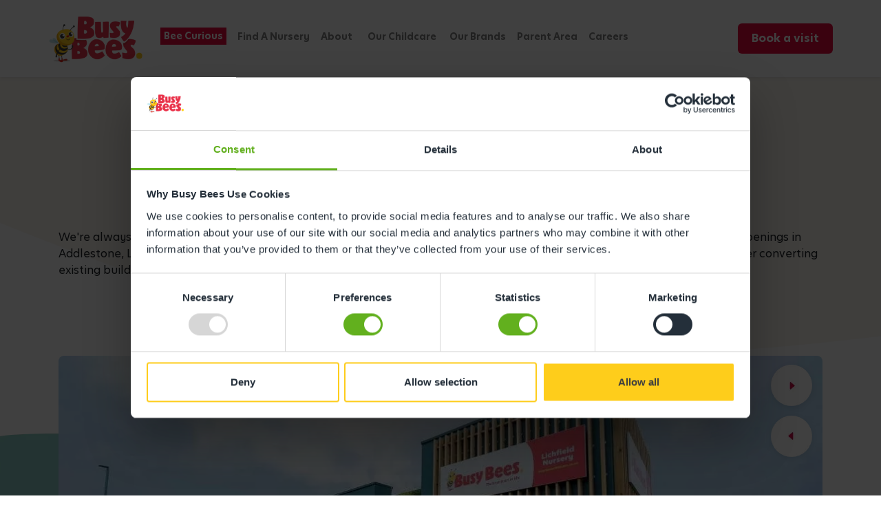

--- FILE ---
content_type: text/css
request_url: https://www.busybeeschildcare.co.uk/2021bb/assets/css/fonts.min.css
body_size: 266
content:
@font-face{font-family:'Hero Junior';src:url(/2021bb/assets/fonts/HeroJunior-Light.woff2) format('woff2'),url(/2021bb/assets/fonts/HeroJunior-Light.woff) format('woff');font-weight:300;font-style:normal;font-display:swap}@font-face{font-family:'Hero Junior';src:url(/2021bb/assets/fonts/HeroJunior-LightItalic.woff2) format('woff2'),url(/2021bb/assets/fonts/HeroJunior-LightItalic.woff) format('woff');font-weight:300;font-style:italic;font-display:swap}@font-face{font-family:'Hero Junior';src:url(/2021bb/assets/fonts/HeroJunior-Regular.woff2) format('woff2'),url(/2021bb/assets/fonts/HeroJunior-Regular.woff) format('woff');font-weight:400;font-style:normal;font-display:block}@font-face{font-family:'Hero Junior';src:url(/2021bb/assets/fonts/HeroJunior-RegularItalic.woff2) format('woff2'),url(/2021bb/assets/fonts/HeroJunior-RegularItalic.woff) format('woff');font-weight:400;font-style:italic;font-display:swap}@font-face{font-family:'Hero Junior';src:url(/2021bb/assets/fonts/HeroJunior-Bold.woff2) format('woff2'),url(/2021bb/assets/fonts/HeroJunior-Bold.woff) format('woff');font-weight:700;font-style:normal;font-display:swap}@font-face{font-family:'Hero Junior';src:url(/2021bb/assets/fonts/HeroJunior-BoldItalic.woff2) format('woff2'),url(/2021bb/assets/fonts/HeroJunior-BoldItalic.woff) format('woff');font-weight:700;font-style:italic;font-display:swap}@font-face{font-family:'Hero Junior Super';src:url(/2021bb/assets/fonts/HeroJunior-Super.woff2) format('woff2'),url(/2021bb/assets/fonts/HeroJunior-Super.woff) format('woff');font-weight:900;font-style:normal;font-display:block}@font-face{font-family:'Hero Junior Super';src:url(/2021bb/assets/fonts/HeroJunior-SuperItalic.woff2) format('woff2'),url(/2021bb/assets/fonts/HeroJunior-SuperItalic.woff) format('woff');font-weight:900;font-style:italic;font-display:swap}

--- FILE ---
content_type: text/css
request_url: https://www.busybeeschildcare.co.uk/2021bb/assets/css/expandingOurPortfolio.css?v=9
body_size: 385
content:
.nurseryGalleryCarousel {
    position:relative; 
    z-index:99;
}
.nurseryGalleryImg {
    position:relative; 
    border-radius:8px; 
    z-index:99;
}
.nurseryGalleryControlsHolder {
    position:absolute;     
    right: 0px;
    top: 0px;
    z-index: 99;
}
.nurseryGalleryPhotoNumberHolder {
    position:absolute;
    right: 14px;
    bottom: 10px;
    z-index:99; 
    text-align:right; 
    background:none;
}
.currentPhoto {
    font-size:35px; 
    line-height:45px; 
    color:#fff;
}
.numberOfPhotos {
    color:#fff; 
    font-size:18px; 
    line-height:20px;
}
.nurseryGalleryShape {
    display:none;
}
@media (min-width: 768px) {
    .nurseryGalleryShape {
        position: absolute;
        bottom: 11%;
        left: -7%;
        z-index: 1;
        display:inline;
    }
    .nextArrow, .prevArrow {
        max-width:none;
    }
    .nurseryGalleryPhotoNumberHolder {
        bottom: 30px;
    }
}

--- FILE ---
content_type: text/css
request_url: https://tags.srv.stackadapt.com/sa.css
body_size: -11
content:
:root {
    --sa-uid: '0-91f66e10-8c1d-5ecc-57ba-a4605f680f09';
}

--- FILE ---
content_type: application/javascript
request_url: https://www.busybeeschildcare.co.uk/2021bb/assets/js/expandingOurPortfolio.js
body_size: 302
content:
$("#nextPhoto").click(function() {
    $("#nurseryGallery").carousel("next");
});
$("#prevPhoto").click(function() {
    $("#nurseryGallery").carousel("prev");
});


$('#nurseryGallery').on('slid.bs.carousel', function() {
    var totalPhotos = document.getElementById("nurseryGallery").childElementCount;
    var photoId = parseInt($('#nurseryGallery div.active').attr("data-photoid"));

    $(".currentPhoto").html(photoId);
    
});

$("#showNurseryGroups").click(function() {
    if ($("#nurseryGroups").hasClass("show")) {
        $("#showNurseryGroups").html("See More");
    }else{
        $("#showNurseryGroups").html("See Less");
    }
});

--- FILE ---
content_type: application/javascript
request_url: https://www.busybeeschildcare.co.uk/2021bb/assets/js/newsletter.min.js
body_size: 267
content:
function onloadCallback(){grecaptcha.execute("6LcoEpQUAAAAAE9J7eIDh3Dlp4DsllWI3AoEoP9z",{action:"newsletterSignup"}).then((function(token){document.getElementById("captcha-response").value=token}))}$("#newsletterForm input").on("focus",(function(){$.getScript("https://www.google.com/recaptcha/api.js?render=6LcoEpQUAAAAAE9J7eIDh3Dlp4DsllWI3AoEoP9z&onload=onloadCallback")}));

--- FILE ---
content_type: application/javascript
request_url: https://www.busybeeschildcare.co.uk/2021bb/assets/js/stdJs.min.js
body_size: 972
content:
function onRecaptchaLoadCallback(){var clientId=grecaptcha.render("captcha-response",{sitekey:"6LcoEpQUAAAAAE9J7eIDh3Dlp4DsllWI3AoEoP9z",badge:"inline",size:"invisible"});grecaptcha.ready((function(){grecaptcha.execute(clientId,{action:"newsletterSignup"}).then((function(token){}))}))}document.addEventListener("DOMContentLoaded",(function(){function OptanonWrapper(){}var lazyloadImages;if($(document).ready((function(){$("body").tooltip({selector:"[data-toggle=tooltip]"})})),"IntersectionObserver"in window){lazyloadImages=document.querySelectorAll(".lazy");var imageObserver=new IntersectionObserver((function(entries,observer){entries.forEach((function(entry){if(entry.isIntersecting){var image=entry.target;image.classList.remove("lazy"),imageObserver.unobserve(image)}}))}));lazyloadImages.forEach((function(image){imageObserver.observe(image)}))}else{var lazyloadThrottleTimeout;function lazyload(){lazyloadThrottleTimeout&&clearTimeout(lazyloadThrottleTimeout),lazyloadThrottleTimeout=setTimeout((function(){var scrollTop=window.pageYOffset;lazyloadImages.forEach((function(img){img.offsetTop<window.innerHeight+scrollTop&&(img.src=img.dataset.src,img.classList.remove("lazy"))})),0==lazyloadImages.length&&(document.removeEventListener("scroll",lazyload),window.removeEventListener("resize",lazyload),window.removeEventListener("orientationChange",lazyload))}),20)}lazyloadImages=document.querySelectorAll(".lazy"),document.addEventListener("scroll",lazyload),window.addEventListener("resize",lazyload),window.addEventListener("orientationChange",lazyload)}$((function(){$("#navSelect").on("change",(function(){var url=$(this).val();return url&&(window.location="https://www.busybeeschildcare.co.uk"+url),!1}))})),$(".bbCustomCheckbox").click((function(){var checkbox=$(this).prev().attr("id");$("#"+checkbox).prop("checked")})),$(".bbCheckbox").change((function(){var checkbox=$(this).attr("id");$("#"+checkbox).is(":checked")?($(this).next().html('<i class="fas fa-check"></i>'),$(this).next().addClass("bbCheckboxSelected")):($(this).next().html(""),$(this).next().removeClass("bbCheckboxSelected"))})),$("form").submit((function(){return $(this).submit((function(){return!1})),!0})),$("#completeSignup").click((function(){NProgress.start(),NProgress.set(.4),$("#completeSignup").prop("disabled",!0),$("#completeSignup").html("Processing..."),$("#newsletterForm").submit()}))}));

--- FILE ---
content_type: image/svg+xml
request_url: https://www.busybeeschildcare.co.uk/2021bb/assets/img/small-logo.svg
body_size: 3644
content:
<svg xmlns="http://www.w3.org/2000/svg" width="131" height="25.341" viewBox="0 0 131 25.341">
    <defs>
        <style>
            .cls-1{fill:#e8063c}.cls-2{fill:#ffca00}
        </style>
    </defs>
    <g id="Group_2248" data-name="Group 2248" transform="translate(-87.676 -43.242)">
        <path id="Path_1577" d="M199.94 58.68a5.97 5.97 0 0 0-1.552-2.082 4.858 4.858 0 0 0-2.448-1.123c.6-.4 3.688-1.5 4.061-4.4a8.534 8.534 0 0 0 .044-2.307 4.618 4.618 0 0 0-.671-2.082c-2.639-3.639-15.345-2.112-15.345-2.112q-.24 5.483-.448 11.13t-.09 11.19q1.433.06 3.045.105t3.254.029q1.643-.015 3.21-.179c1.045-.11 4.7-.27 6.792-3.1a4.222 4.222 0 0 0 .672-2.517 5.993 5.993 0 0 0-.524-2.552zm-7.161-7.9a1.9 1.9 0 0 1-.278.983 1.535 1.535 0 0 1-.865.519 2.345 2.345 0 0 1-1.308-.037.174.174 0 0 1-.131-.122 5.312 5.312 0 0 1-.081-.63 8.213 8.213 0 0 1-.02-.983 9.64 9.64 0 0 1 .113-1.152c.15-.857 1.316-.584 1.639-.388a1.871 1.871 0 0 1 .691.8 1.929 1.929 0 0 1 .241 1.006zm.147 9.953a1.472 1.472 0 0 1-.7.7 2.447 2.447 0 0 1-1.06.219 3.394 3.394 0 0 1-1.022-.157.236.236 0 0 1-.164-.192 6.626 6.626 0 0 1-.053-.7c-.01-.331-.02-.609 0-.94a4.657 4.657 0 0 1 .244-1.506.164.164 0 0 1 .119-.077 3.435 3.435 0 0 1 1.709.241 1.971 1.971 0 0 1 .928 2.408z" class="cls-1" data-name="Path 1577" transform="translate(-36.946 -.389)"/>
        <g id="Group_2218" data-name="Group 2218" transform="translate(212.674 60.217)">
            <path id="Path_1578" d="M293.556 70.965a3.559 3.559 0 0 1 1.566 0 2.841 2.841 0 0 1 1.14.526 2.257 2.257 0 0 1 .727 1.1 4.014 4.014 0 0 1 .188 1.44 4.506 4.506 0 0 1-.3 1.416 2.157 2.157 0 0 1-.714 1 2.488 2.488 0 0 1-.94.426 4.019 4.019 0 0 1-1.09.1 4.532 4.532 0 0 1-1.065-.176 2.833 2.833 0 0 1-.889-.426 1.962 1.962 0 0 1-.714-.927 4 4 0 0 1-.276-1.252 4.56 4.56 0 0 1 .1-1.265 2.4 2.4 0 0 1 .439-.99 2.216 2.216 0 0 1 .789-.6 5.088 5.088 0 0 1 1.039-.372z" class="cls-2" data-name="Path 1578" transform="translate(-291.18 -70.878)"/>
        </g>
        <path id="Path_1579" d="M151.376 52.824a15.836 15.836 0 0 1-1.322 3.706.166.166 0 0 1-.173.091c-.17-.027-.343-.092-.562-.118-3.475-.42-1.2 1.566-.974 1.8A21.011 21.011 0 0 1 151 61.491a5.615 5.615 0 0 1-.09 4.213 3.8 3.8 0 0 1-1.341 1.521 5.141 5.141 0 0 1-1.7.73 10.227 10.227 0 0 1-2.153.291 14.761 14.761 0 0 1-2.269-.1 13.409 13.409 0 0 1-2.192-.328.264.264 0 0 1-.186-.264 36.643 36.643 0 0 0-.136-4.168.185.185 0 0 1 .2-.2c.2.018.49.054.781.111a7.922 7.922 0 0 0 1.214.14 3.092 3.092 0 0 0 1.083-.132.779.779 0 0 0 .564-.64 1.007 1.007 0 0 0-.138-.677 4.4 4.4 0 0 0-.49-.7q-.292-.343-.612-.658t-.535-.561q-.4-.493-.781-1a6.908 6.908 0 0 1-.673-1.078 4.942 4.942 0 0 1-.426-1.25 4.728 4.728 0 0 1-.045-1.487 3.55 3.55 0 0 1 .69-1.787 4.317 4.317 0 0 1 1.4-1.181 6.25 6.25 0 0 1 1.888-.633 9.592 9.592 0 0 1 2.165-.129 10.638 10.638 0 0 1 2.184.345 9.5 9.5 0 0 1 1.865.709.222.222 0 0 1 .109.246z" class="cls-1" data-name="Path 1579" transform="translate(-20.544 -3.19)"/>
        <path id="Path_1580" d="M280.927 49.109a19.611 19.611 0 0 1-1.636 4.589.206.206 0 0 1-.214.112c-.21-.034-.425-.113-.7-.146-4.3-.52-1.488 1.94-1.206 2.232a26.036 26.036 0 0 1 3.285 3.944 6.951 6.951 0 0 1-.112 5.217 4.713 4.713 0 0 1-1.661 1.883 6.358 6.358 0 0 1-2.106.9 12.632 12.632 0 0 1-2.666.361 18.215 18.215 0 0 1-2.809-.127 16.587 16.587 0 0 1-2.714-.406.327.327 0 0 1-.231-.326 45.527 45.527 0 0 0-.168-5.16.229.229 0 0 1 .247-.247c.251.021.607.067.967.136a9.775 9.775 0 0 0 1.5.174 3.848 3.848 0 0 0 1.341-.163.965.965 0 0 0 .7-.792 1.247 1.247 0 0 0-.171-.839 5.414 5.414 0 0 0-.606-.863q-.362-.424-.757-.815c-.264-.26-.483-.493-.659-.7q-.493-.61-.968-1.236a8.642 8.642 0 0 1-.833-1.335 6.123 6.123 0 0 1-.528-1.548 5.873 5.873 0 0 1-.055-1.841 4.39 4.39 0 0 1 .854-2.212 5.359 5.359 0 0 1 1.729-1.462 7.763 7.763 0 0 1 2.338-.784 11.838 11.838 0 0 1 2.68-.159 13.129 13.129 0 0 1 2.7.426 11.75 11.75 0 0 1 2.309.878.273.273 0 0 1 .15.309z" class="cls-1" data-name="Path 1580" transform="translate(-69.561 -1.636)"/>
        <path id="Path_1581" d="M172.513 50.2a.13.13 0 0 1 .122.132 28.686 28.686 0 0 1-.574 5.336 31.3 31.3 0 0 1-1.5 5.118 28.945 28.945 0 0 1-2.222 4.528 22.823 22.823 0 0 1-2.784 3.718q-.22.248-.59.631a9.155 9.155 0 0 1-.81.741 6.78 6.78 0 0 1-.864.6 1.519 1.519 0 0 1-.727.247.878.878 0 0 1-.548-.219 3.054 3.054 0 0 1-.507-.521q-.233-.3-.439-.631l-.343-.549q-.439-.714-.754-1.262-.275-.478-.518-1.018a.2.2 0 0 1 .079-.255q1.181-.726 2.277-1.526a6.809 6.809 0 0 0 1.907-2.141 5.278 5.278 0 0 1-2.551-1.811 8.935 8.935 0 0 1-1.455-2.991 17.13 17.13 0 0 1-.6-3.8 36.049 36.049 0 0 1 .02-4.087.134.134 0 0 1 .134-.125q1.44 0 2.768.068c.877.044 1.791 0 2.674.08a.127.127 0 0 1 .114.15c-.092.533-.2 1.228-.251 1.869a12.588 12.588 0 0 0 0 2.031 6.046 6.046 0 0 0 .4 1.77 2.154 2.154 0 0 0 .974 1.139 5.852 5.852 0 0 0 .494-1.537 16.489 16.489 0 0 0 .233-1.825q.068-.947.082-1.921.013-.907.038-1.708a.125.125 0 0 1 .121-.122q1.346-.053 2.832-.119t2.768.01z" class="cls-1" data-name="Path 1581" transform="translate(-27.539 -2.668)"/>
        <path id="Path_1582" d="M228.277 54.424a7.792 7.792 0 0 0-4.394-5.069 9.988 9.988 0 0 0-3.147-.858 6.693 6.693 0 0 0-3.226.415 9.3 9.3 0 0 0-3.973 3.5 10.631 10.631 0 0 0-1.327 2.577c-2.911 8.434 3.914 13.552 7.78 13.706a10.032 10.032 0 0 0 2.281-.048 7.271 7.271 0 0 0 2.332-.792 15.121 15.121 0 0 0 3.457-2.445.636.636 0 0 0 .121-.7c-.108-.313-.28-.688-.328-.8-.034-.052-.352-.666-.553-1.023-.172-.306-.945-1.456-1.184-1.866a.379.379 0 0 0-.5-.085c-.219.107-2.708 1.8-4.732 1.817a3.034 3.034 0 0 1-1.289-.205 2 2 0 0 1-.977-.816 3.318 3.318 0 0 1-.367-1.723.181.181 0 0 1 .151-.165 14.053 14.053 0 0 1 2.267-.094 22.5 22.5 0 0 0 2.822-.239q.535-.062 1.265-.133t1.457-.214a5.1 5.1 0 0 0 1.039-.229 1.323 1.323 0 0 0 .773-.6 2.571 2.571 0 0 0 .283-1c.037-.4.09-.888.13-1.414a6.128 6.128 0 0 0-.161-1.497zm-5.964 1.009a.141.141 0 0 1-.139.114q-1.014 0-1.949.084a15.1 15.1 0 0 1-1.9.053.155.155 0 0 1-.15-.162 2.433 2.433 0 0 1 .362-1.2 2.324 2.324 0 0 1 .867-.818 2.515 2.515 0 0 1 1.1-.295 1.944 1.944 0 0 1 1.04.23 1.592 1.592 0 0 1 .687.775 2.079 2.079 0 0 1 .082 1.22z" class="cls-1" data-name="Path 1582" transform="translate(-47.77 -2.012)"/>
        <path id="Path_1583" d="M256.513 53.672a4.546 4.546 0 0 0-1.359-1.948 9.543 9.543 0 0 0-2.6-1.762 9.713 9.713 0 0 0-3.2-.783 6.872 6.872 0 0 0-3.162.232c-4.047 1.279-5.023 5.144-5.324 6.248-2.869 10.5 6.189 13.266 7.724 13.36a9.6 9.6 0 0 0 2.345-.033 11.15 11.15 0 0 0 4.543-2.226c.174-.144.961-.714.843-1.163-.1-.379-1.88-3.239-2.106-3.626a.293.293 0 0 0-.416-.126c-.219.106-2.887 1.951-5.542 1.228a1.727 1.727 0 0 1-.978-.81 3.871 3.871 0 0 1-.367-1.833.211.211 0 0 1 .168-.181 14.346 14.346 0 0 1 2.252-.09c.827-.011 1.485 0 2.825-.1q.535-.061 1.267-.132a12.6 12.6 0 0 0 1.311-.178 6.736 6.736 0 0 0 1.188-.262 1.329 1.329 0 0 0 .773-.6 3.409 3.409 0 0 0 .251-1.152c.038-.4.041-.907.081-1.429a8.8 8.8 0 0 0-.517-2.634zm-5.53 2.319a.151.151 0 0 1-.149.119q-1.011 0-1.941.084a15.412 15.412 0 0 1-1.9.053.164.164 0 0 1-.157-.187 3.974 3.974 0 0 1 .272-1.373c.235-.361.5-1 2.06-1.019a2.076 2.076 0 0 1 1.041.228 1.589 1.589 0 0 1 .687.77 2.518 2.518 0 0 1 .088 1.326z" class="cls-1" data-name="Path 1583" transform="translate(-58.884 -2.262)"/>
        <path id="Path_1584" d="M122.366 52.094a.137.137 0 0 1 .148.125 34.158 34.158 0 0 1 .125 3.468q-.028 1.857.055 4.057.028.412.041.935t.055 1a3.821 3.821 0 0 0 .151.825.609.609 0 0 0 .33.426.678.678 0 0 0 .482.041 1.235 1.235 0 0 0 .413-.206 1.39 1.39 0 0 0 .3-.316.961.961 0 0 0 .152-.289 3.427 3.427 0 0 0 .165-.977 12.01 12.01 0 0 0-.013-1.279q-.042-.687-.1-1.43t-.055-1.458q0-1.429-.014-2.751c-.009-.82 0-1.448.01-2.061a.132.132 0 0 1 .139-.128 22.74 22.74 0 0 0 2.807-.176 11.682 11.682 0 0 1 2.774.066.138.138 0 0 1 .118.133q.132 3.877 0 7.82c-.092 2.668-.126 5.418-.163 8.186-.825.074-1.68.106-2.505.161s-1.677.092-2.558.11a3.651 3.651 0 0 1-.22-.633 3.083 3.083 0 0 1-.082-.743 2.746 2.746 0 0 1-1.292.908 7.427 7.427 0 0 1-1.953.467 6.567 6.567 0 0 1-2.036-.1 2.721 2.721 0 0 1-1.513-.784 4.332 4.332 0 0 1-.921-1.733 13.316 13.316 0 0 1-.454-2.379 24.13 24.13 0 0 1-.124-2.764q.014-1.458.041-2.916t.028-2.833q0-1.3-.1-2.38a.135.135 0 0 1 .112-.146 19.428 19.428 0 0 1 2.761-.2c.974-.013 1.951.039 2.896-.046z" class="cls-1" data-name="Path 1584" transform="translate(-11.158 -3.321)"/>
        <path id="Path_1585" d="M104.169 57.671a5.977 5.977 0 0 0-1.552-2.082 4.868 4.868 0 0 0-2.448-1.123c.6-.4 3.688-1.5 4.061-4.4a8.534 8.534 0 0 0 .045-2.307 4.624 4.624 0 0 0-.672-2.082c-2.639-3.639-15.345-2.112-15.345-2.112q-.24 5.483-.448 11.13t-.09 11.189q1.434.06 3.045.105t3.254.03q1.642-.016 3.209-.18c1.045-.11 4.7-.269 6.792-3.1a4.217 4.217 0 0 0 .672-2.516 5.982 5.982 0 0 0-.523-2.552zm-7.161-7.9a1.9 1.9 0 0 1-.278.982 1.533 1.533 0 0 1-.865.52 2.356 2.356 0 0 1-1.308-.037.172.172 0 0 1-.13-.122 5.2 5.2 0 0 1-.082-.63 8.341 8.341 0 0 1-.02-.983 9.622 9.622 0 0 1 .113-1.152c.15-.857 1.316-.584 1.639-.389a1.875 1.875 0 0 1 .69.8 1.927 1.927 0 0 1 .241 1.007zm.147 9.952a1.47 1.47 0 0 1-.7.7 2.454 2.454 0 0 1-1.06.219 3.393 3.393 0 0 1-1.022-.157.235.235 0 0 1-.164-.191 6.819 6.819 0 0 1-.053-.7c-.01-.332-.02-.609 0-.94a4.641 4.641 0 0 1 .244-1.505.162.162 0 0 1 .118-.078 3.44 3.44 0 0 1 1.709.241 1.971 1.971 0 0 1 .928 2.407z" class="cls-1" data-name="Path 1585"/>
    </g>
</svg>


--- FILE ---
content_type: text/plain; charset=utf-8
request_url: https://tags.srv.stackadapt.com/saq_pxl?uid=3AqID60RBpES5kKToIN3xA&is_js=true&landing_url=https%3A%2F%2Fwww.busybeeschildcare.co.uk%2Fexpanding-our-portfolio&t=Expanding%20our%20Portfolio%20of%20nurseries%20-%20Busy%20Bees&tip=T6kTdbKIU6H-RUH7ZZilRG0UiLNJEMzvEwIgNroGIfA&host=https%3A%2F%2Fwww.busybeeschildcare.co.uk&l_src=&l_src_d=&u_src=&u_src_d=&shop=false&sa-user-id-v3=s%253AAQAKIK2w2iUfc_K48XTIiNT2s8JqXvf7Xjah3kmn_PEoUi22ELcBGAQgzaK0yQYwAToE_kXKCEIEL7kPJg.Wj49TAa%252Ft0V%252BBLcMf758wxn5dbHlfX726Rj3GJiARmU&sa-user-id-v2=s%253AkfZuEIwdXsxXuqRgX2gPCQOKdmw.JFx8d4%252FyGSHR1vyiCw%252BERm3N2GAIx6c2SHvVDfMMZHE&sa-user-id=s%253A0-91f66e10-8c1d-5ecc-57ba-a4605f680f09.xzeVmQagO8iy2FfzAPtBl8kPnMjECVoumgBLOSLQNnw
body_size: 41
content:
{"conversion_tracker_uids":null,"retargeting_tracker_uids":["OEABQfLnR0OGzisr8xNFvf","qtsdrPChcGDe5mYi91ilt3"],"lookalike_tracker_uids":null}

--- FILE ---
content_type: application/javascript
request_url: https://www.busybeeschildcare.co.uk/2021bb/assets/js/arrow-animation.min.js
body_size: 437
content:
$(document).ready((function(){$(".collapse.show").each((function(){$(this).prev(".card-header").find("[data-fa-i2svg]").addClass("fa-caret-up").removeClass("fa-caret-down")})),$(".collapse").on("show.bs.collapse",(function(){$(this).prev(".card-header").find("[data-fa-i2svg]").removeClass("fa-caret-down").addClass("fa-caret-up")})).on("hide.bs.collapse",(function(){$(this).prev(".card-header").find("[data-fa-i2svg]").removeClass("fa-caret-up").addClass("fa-caret-down")})),$(".dropdown").hover((function(){var dropdownMenu=$(this).children(".dropdown-menu");dropdownMenu.is(":visible")&&dropdownMenu.parent().toggleClass("open")})),$('a[href="#"]').click((function(e){e.preventDefault?e.preventDefault():e.returnValue=!1})),$("#mobile-menu-toggle, #mobile-find-nursery-button,.dropdown-item").click((function(){$("#mobile-book-now-container").fadeToggle(),$("#mobile-nav-container").animate({scrollTop:$("#mobile-nav-container")},0),$("html, body").toggleClass("lock-body")})),$(".dropdown-item, #mobile-find-nursery-button").on("click",(function(){$(".navbar-collapse").collapse("hide")}))}));